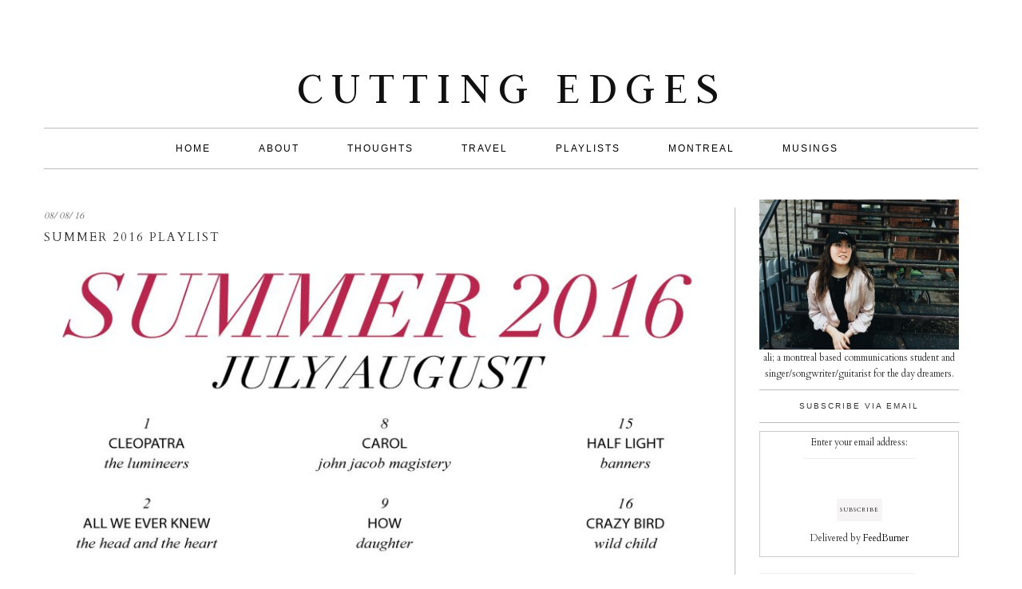

--- FILE ---
content_type: text/html; charset=UTF-8
request_url: https://cuttingedges.ca/summer-2016-playlist/
body_size: 6280
content:
  <head>
    <meta charset="utf-8">
    <title></title>
    <meta name="viewport" content="width=device-width, initial-scale=1.0">

    <!-- Le styles -->
	<link rel="stylesheet" type="text/css"  href="https://cuttingedges.ca/wp-content/themes/LUSHYLOVE/bootstrap/css/bootstrap.css" />
	<link rel="stylesheet" type="text/css"  href="https://cuttingedges.ca/wp-content/themes/LUSHYLOVE/bootstrap/css/bootstrap-responsive.css" />   	
	<link href="https://cuttingedges.ca/wp-content/themes/LUSHYLOVE-child/style.css" rel = "stylesheet">

    <!-- Le HTML5 shim, for IE6-8 support of HTML5 elements -->
    <!--[if lt IE 9]>
      	<script src="http://html5shim.googlecode.com/svn/trunk/html5.js"></script>
    <![endif]-->
	
    <!-- FontAwesome -->
   	<link rel="stylesheet" type="text/css"  href="https://cuttingedges.ca/wp-content/themes/LUSHYLOVE/font-awesome/css/font-awesome.css" />

        <meta name='robots' content='max-image-preview:large' />
	<style>img:is([sizes="auto" i], [sizes^="auto," i]) { contain-intrinsic-size: 3000px 1500px }</style>
	<link rel="alternate" type="application/rss+xml" title="Cutting Edges &raquo; summer 2016 playlist Comments Feed" href="https://cuttingedges.ca/summer-2016-playlist/feed/" />
<script type="text/javascript">
/* <![CDATA[ */
window._wpemojiSettings = {"baseUrl":"https:\/\/s.w.org\/images\/core\/emoji\/16.0.1\/72x72\/","ext":".png","svgUrl":"https:\/\/s.w.org\/images\/core\/emoji\/16.0.1\/svg\/","svgExt":".svg","source":{"concatemoji":"https:\/\/cuttingedges.ca\/wp-includes\/js\/wp-emoji-release.min.js?ver=6.8.3"}};
/*! This file is auto-generated */
!function(s,n){var o,i,e;function c(e){try{var t={supportTests:e,timestamp:(new Date).valueOf()};sessionStorage.setItem(o,JSON.stringify(t))}catch(e){}}function p(e,t,n){e.clearRect(0,0,e.canvas.width,e.canvas.height),e.fillText(t,0,0);var t=new Uint32Array(e.getImageData(0,0,e.canvas.width,e.canvas.height).data),a=(e.clearRect(0,0,e.canvas.width,e.canvas.height),e.fillText(n,0,0),new Uint32Array(e.getImageData(0,0,e.canvas.width,e.canvas.height).data));return t.every(function(e,t){return e===a[t]})}function u(e,t){e.clearRect(0,0,e.canvas.width,e.canvas.height),e.fillText(t,0,0);for(var n=e.getImageData(16,16,1,1),a=0;a<n.data.length;a++)if(0!==n.data[a])return!1;return!0}function f(e,t,n,a){switch(t){case"flag":return n(e,"\ud83c\udff3\ufe0f\u200d\u26a7\ufe0f","\ud83c\udff3\ufe0f\u200b\u26a7\ufe0f")?!1:!n(e,"\ud83c\udde8\ud83c\uddf6","\ud83c\udde8\u200b\ud83c\uddf6")&&!n(e,"\ud83c\udff4\udb40\udc67\udb40\udc62\udb40\udc65\udb40\udc6e\udb40\udc67\udb40\udc7f","\ud83c\udff4\u200b\udb40\udc67\u200b\udb40\udc62\u200b\udb40\udc65\u200b\udb40\udc6e\u200b\udb40\udc67\u200b\udb40\udc7f");case"emoji":return!a(e,"\ud83e\udedf")}return!1}function g(e,t,n,a){var r="undefined"!=typeof WorkerGlobalScope&&self instanceof WorkerGlobalScope?new OffscreenCanvas(300,150):s.createElement("canvas"),o=r.getContext("2d",{willReadFrequently:!0}),i=(o.textBaseline="top",o.font="600 32px Arial",{});return e.forEach(function(e){i[e]=t(o,e,n,a)}),i}function t(e){var t=s.createElement("script");t.src=e,t.defer=!0,s.head.appendChild(t)}"undefined"!=typeof Promise&&(o="wpEmojiSettingsSupports",i=["flag","emoji"],n.supports={everything:!0,everythingExceptFlag:!0},e=new Promise(function(e){s.addEventListener("DOMContentLoaded",e,{once:!0})}),new Promise(function(t){var n=function(){try{var e=JSON.parse(sessionStorage.getItem(o));if("object"==typeof e&&"number"==typeof e.timestamp&&(new Date).valueOf()<e.timestamp+604800&&"object"==typeof e.supportTests)return e.supportTests}catch(e){}return null}();if(!n){if("undefined"!=typeof Worker&&"undefined"!=typeof OffscreenCanvas&&"undefined"!=typeof URL&&URL.createObjectURL&&"undefined"!=typeof Blob)try{var e="postMessage("+g.toString()+"("+[JSON.stringify(i),f.toString(),p.toString(),u.toString()].join(",")+"));",a=new Blob([e],{type:"text/javascript"}),r=new Worker(URL.createObjectURL(a),{name:"wpTestEmojiSupports"});return void(r.onmessage=function(e){c(n=e.data),r.terminate(),t(n)})}catch(e){}c(n=g(i,f,p,u))}t(n)}).then(function(e){for(var t in e)n.supports[t]=e[t],n.supports.everything=n.supports.everything&&n.supports[t],"flag"!==t&&(n.supports.everythingExceptFlag=n.supports.everythingExceptFlag&&n.supports[t]);n.supports.everythingExceptFlag=n.supports.everythingExceptFlag&&!n.supports.flag,n.DOMReady=!1,n.readyCallback=function(){n.DOMReady=!0}}).then(function(){return e}).then(function(){var e;n.supports.everything||(n.readyCallback(),(e=n.source||{}).concatemoji?t(e.concatemoji):e.wpemoji&&e.twemoji&&(t(e.twemoji),t(e.wpemoji)))}))}((window,document),window._wpemojiSettings);
/* ]]> */
</script>
<style id='wp-emoji-styles-inline-css' type='text/css'>

	img.wp-smiley, img.emoji {
		display: inline !important;
		border: none !important;
		box-shadow: none !important;
		height: 1em !important;
		width: 1em !important;
		margin: 0 0.07em !important;
		vertical-align: -0.1em !important;
		background: none !important;
		padding: 0 !important;
	}
</style>
<link rel='stylesheet' id='wp-block-library-css' href='https://cuttingedges.ca/wp-includes/css/dist/block-library/style.min.css?ver=6.8.3' type='text/css' media='all' />
<style id='classic-theme-styles-inline-css' type='text/css'>
/*! This file is auto-generated */
.wp-block-button__link{color:#fff;background-color:#32373c;border-radius:9999px;box-shadow:none;text-decoration:none;padding:calc(.667em + 2px) calc(1.333em + 2px);font-size:1.125em}.wp-block-file__button{background:#32373c;color:#fff;text-decoration:none}
</style>
<style id='global-styles-inline-css' type='text/css'>
:root{--wp--preset--aspect-ratio--square: 1;--wp--preset--aspect-ratio--4-3: 4/3;--wp--preset--aspect-ratio--3-4: 3/4;--wp--preset--aspect-ratio--3-2: 3/2;--wp--preset--aspect-ratio--2-3: 2/3;--wp--preset--aspect-ratio--16-9: 16/9;--wp--preset--aspect-ratio--9-16: 9/16;--wp--preset--color--black: #000000;--wp--preset--color--cyan-bluish-gray: #abb8c3;--wp--preset--color--white: #ffffff;--wp--preset--color--pale-pink: #f78da7;--wp--preset--color--vivid-red: #cf2e2e;--wp--preset--color--luminous-vivid-orange: #ff6900;--wp--preset--color--luminous-vivid-amber: #fcb900;--wp--preset--color--light-green-cyan: #7bdcb5;--wp--preset--color--vivid-green-cyan: #00d084;--wp--preset--color--pale-cyan-blue: #8ed1fc;--wp--preset--color--vivid-cyan-blue: #0693e3;--wp--preset--color--vivid-purple: #9b51e0;--wp--preset--gradient--vivid-cyan-blue-to-vivid-purple: linear-gradient(135deg,rgba(6,147,227,1) 0%,rgb(155,81,224) 100%);--wp--preset--gradient--light-green-cyan-to-vivid-green-cyan: linear-gradient(135deg,rgb(122,220,180) 0%,rgb(0,208,130) 100%);--wp--preset--gradient--luminous-vivid-amber-to-luminous-vivid-orange: linear-gradient(135deg,rgba(252,185,0,1) 0%,rgba(255,105,0,1) 100%);--wp--preset--gradient--luminous-vivid-orange-to-vivid-red: linear-gradient(135deg,rgba(255,105,0,1) 0%,rgb(207,46,46) 100%);--wp--preset--gradient--very-light-gray-to-cyan-bluish-gray: linear-gradient(135deg,rgb(238,238,238) 0%,rgb(169,184,195) 100%);--wp--preset--gradient--cool-to-warm-spectrum: linear-gradient(135deg,rgb(74,234,220) 0%,rgb(151,120,209) 20%,rgb(207,42,186) 40%,rgb(238,44,130) 60%,rgb(251,105,98) 80%,rgb(254,248,76) 100%);--wp--preset--gradient--blush-light-purple: linear-gradient(135deg,rgb(255,206,236) 0%,rgb(152,150,240) 100%);--wp--preset--gradient--blush-bordeaux: linear-gradient(135deg,rgb(254,205,165) 0%,rgb(254,45,45) 50%,rgb(107,0,62) 100%);--wp--preset--gradient--luminous-dusk: linear-gradient(135deg,rgb(255,203,112) 0%,rgb(199,81,192) 50%,rgb(65,88,208) 100%);--wp--preset--gradient--pale-ocean: linear-gradient(135deg,rgb(255,245,203) 0%,rgb(182,227,212) 50%,rgb(51,167,181) 100%);--wp--preset--gradient--electric-grass: linear-gradient(135deg,rgb(202,248,128) 0%,rgb(113,206,126) 100%);--wp--preset--gradient--midnight: linear-gradient(135deg,rgb(2,3,129) 0%,rgb(40,116,252) 100%);--wp--preset--font-size--small: 13px;--wp--preset--font-size--medium: 20px;--wp--preset--font-size--large: 36px;--wp--preset--font-size--x-large: 42px;--wp--preset--spacing--20: 0.44rem;--wp--preset--spacing--30: 0.67rem;--wp--preset--spacing--40: 1rem;--wp--preset--spacing--50: 1.5rem;--wp--preset--spacing--60: 2.25rem;--wp--preset--spacing--70: 3.38rem;--wp--preset--spacing--80: 5.06rem;--wp--preset--shadow--natural: 6px 6px 9px rgba(0, 0, 0, 0.2);--wp--preset--shadow--deep: 12px 12px 50px rgba(0, 0, 0, 0.4);--wp--preset--shadow--sharp: 6px 6px 0px rgba(0, 0, 0, 0.2);--wp--preset--shadow--outlined: 6px 6px 0px -3px rgba(255, 255, 255, 1), 6px 6px rgba(0, 0, 0, 1);--wp--preset--shadow--crisp: 6px 6px 0px rgba(0, 0, 0, 1);}:where(.is-layout-flex){gap: 0.5em;}:where(.is-layout-grid){gap: 0.5em;}body .is-layout-flex{display: flex;}.is-layout-flex{flex-wrap: wrap;align-items: center;}.is-layout-flex > :is(*, div){margin: 0;}body .is-layout-grid{display: grid;}.is-layout-grid > :is(*, div){margin: 0;}:where(.wp-block-columns.is-layout-flex){gap: 2em;}:where(.wp-block-columns.is-layout-grid){gap: 2em;}:where(.wp-block-post-template.is-layout-flex){gap: 1.25em;}:where(.wp-block-post-template.is-layout-grid){gap: 1.25em;}.has-black-color{color: var(--wp--preset--color--black) !important;}.has-cyan-bluish-gray-color{color: var(--wp--preset--color--cyan-bluish-gray) !important;}.has-white-color{color: var(--wp--preset--color--white) !important;}.has-pale-pink-color{color: var(--wp--preset--color--pale-pink) !important;}.has-vivid-red-color{color: var(--wp--preset--color--vivid-red) !important;}.has-luminous-vivid-orange-color{color: var(--wp--preset--color--luminous-vivid-orange) !important;}.has-luminous-vivid-amber-color{color: var(--wp--preset--color--luminous-vivid-amber) !important;}.has-light-green-cyan-color{color: var(--wp--preset--color--light-green-cyan) !important;}.has-vivid-green-cyan-color{color: var(--wp--preset--color--vivid-green-cyan) !important;}.has-pale-cyan-blue-color{color: var(--wp--preset--color--pale-cyan-blue) !important;}.has-vivid-cyan-blue-color{color: var(--wp--preset--color--vivid-cyan-blue) !important;}.has-vivid-purple-color{color: var(--wp--preset--color--vivid-purple) !important;}.has-black-background-color{background-color: var(--wp--preset--color--black) !important;}.has-cyan-bluish-gray-background-color{background-color: var(--wp--preset--color--cyan-bluish-gray) !important;}.has-white-background-color{background-color: var(--wp--preset--color--white) !important;}.has-pale-pink-background-color{background-color: var(--wp--preset--color--pale-pink) !important;}.has-vivid-red-background-color{background-color: var(--wp--preset--color--vivid-red) !important;}.has-luminous-vivid-orange-background-color{background-color: var(--wp--preset--color--luminous-vivid-orange) !important;}.has-luminous-vivid-amber-background-color{background-color: var(--wp--preset--color--luminous-vivid-amber) !important;}.has-light-green-cyan-background-color{background-color: var(--wp--preset--color--light-green-cyan) !important;}.has-vivid-green-cyan-background-color{background-color: var(--wp--preset--color--vivid-green-cyan) !important;}.has-pale-cyan-blue-background-color{background-color: var(--wp--preset--color--pale-cyan-blue) !important;}.has-vivid-cyan-blue-background-color{background-color: var(--wp--preset--color--vivid-cyan-blue) !important;}.has-vivid-purple-background-color{background-color: var(--wp--preset--color--vivid-purple) !important;}.has-black-border-color{border-color: var(--wp--preset--color--black) !important;}.has-cyan-bluish-gray-border-color{border-color: var(--wp--preset--color--cyan-bluish-gray) !important;}.has-white-border-color{border-color: var(--wp--preset--color--white) !important;}.has-pale-pink-border-color{border-color: var(--wp--preset--color--pale-pink) !important;}.has-vivid-red-border-color{border-color: var(--wp--preset--color--vivid-red) !important;}.has-luminous-vivid-orange-border-color{border-color: var(--wp--preset--color--luminous-vivid-orange) !important;}.has-luminous-vivid-amber-border-color{border-color: var(--wp--preset--color--luminous-vivid-amber) !important;}.has-light-green-cyan-border-color{border-color: var(--wp--preset--color--light-green-cyan) !important;}.has-vivid-green-cyan-border-color{border-color: var(--wp--preset--color--vivid-green-cyan) !important;}.has-pale-cyan-blue-border-color{border-color: var(--wp--preset--color--pale-cyan-blue) !important;}.has-vivid-cyan-blue-border-color{border-color: var(--wp--preset--color--vivid-cyan-blue) !important;}.has-vivid-purple-border-color{border-color: var(--wp--preset--color--vivid-purple) !important;}.has-vivid-cyan-blue-to-vivid-purple-gradient-background{background: var(--wp--preset--gradient--vivid-cyan-blue-to-vivid-purple) !important;}.has-light-green-cyan-to-vivid-green-cyan-gradient-background{background: var(--wp--preset--gradient--light-green-cyan-to-vivid-green-cyan) !important;}.has-luminous-vivid-amber-to-luminous-vivid-orange-gradient-background{background: var(--wp--preset--gradient--luminous-vivid-amber-to-luminous-vivid-orange) !important;}.has-luminous-vivid-orange-to-vivid-red-gradient-background{background: var(--wp--preset--gradient--luminous-vivid-orange-to-vivid-red) !important;}.has-very-light-gray-to-cyan-bluish-gray-gradient-background{background: var(--wp--preset--gradient--very-light-gray-to-cyan-bluish-gray) !important;}.has-cool-to-warm-spectrum-gradient-background{background: var(--wp--preset--gradient--cool-to-warm-spectrum) !important;}.has-blush-light-purple-gradient-background{background: var(--wp--preset--gradient--blush-light-purple) !important;}.has-blush-bordeaux-gradient-background{background: var(--wp--preset--gradient--blush-bordeaux) !important;}.has-luminous-dusk-gradient-background{background: var(--wp--preset--gradient--luminous-dusk) !important;}.has-pale-ocean-gradient-background{background: var(--wp--preset--gradient--pale-ocean) !important;}.has-electric-grass-gradient-background{background: var(--wp--preset--gradient--electric-grass) !important;}.has-midnight-gradient-background{background: var(--wp--preset--gradient--midnight) !important;}.has-small-font-size{font-size: var(--wp--preset--font-size--small) !important;}.has-medium-font-size{font-size: var(--wp--preset--font-size--medium) !important;}.has-large-font-size{font-size: var(--wp--preset--font-size--large) !important;}.has-x-large-font-size{font-size: var(--wp--preset--font-size--x-large) !important;}
:where(.wp-block-post-template.is-layout-flex){gap: 1.25em;}:where(.wp-block-post-template.is-layout-grid){gap: 1.25em;}
:where(.wp-block-columns.is-layout-flex){gap: 2em;}:where(.wp-block-columns.is-layout-grid){gap: 2em;}
:root :where(.wp-block-pullquote){font-size: 1.5em;line-height: 1.6;}
</style>
<script type="text/javascript" src="https://cuttingedges.ca/wp-includes/js/jquery/jquery.min.js?ver=3.7.1" id="jquery-core-js"></script>
<script type="text/javascript" src="https://cuttingedges.ca/wp-includes/js/jquery/jquery-migrate.min.js?ver=3.4.1" id="jquery-migrate-js"></script>
<script type="text/javascript" src="https://cuttingedges.ca/wp-content/themes/LUSHYLOVE/bootstrap/js/bootstrap.js?ver=6.8.3" id="custom-script-js"></script>
<link rel="https://api.w.org/" href="https://cuttingedges.ca/wp-json/" /><link rel="alternate" title="JSON" type="application/json" href="https://cuttingedges.ca/wp-json/wp/v2/posts/670" /><link rel="EditURI" type="application/rsd+xml" title="RSD" href="https://cuttingedges.ca/xmlrpc.php?rsd" />
<meta name="generator" content="WordPress 6.8.3" />
<link rel="canonical" href="https://cuttingedges.ca/summer-2016-playlist/" />
<link rel='shortlink' href='https://cuttingedges.ca/?p=670' />
<link rel="alternate" title="oEmbed (JSON)" type="application/json+oembed" href="https://cuttingedges.ca/wp-json/oembed/1.0/embed?url=https%3A%2F%2Fcuttingedges.ca%2Fsummer-2016-playlist%2F" />
<link rel="alternate" title="oEmbed (XML)" type="text/xml+oembed" href="https://cuttingedges.ca/wp-json/oembed/1.0/embed?url=https%3A%2F%2Fcuttingedges.ca%2Fsummer-2016-playlist%2F&#038;format=xml" />
<!-- Analytics by WP Statistics - https://wp-statistics.com -->
  </head>
  <body>
<div class="nav-title">
        	<a class="navigacija" href="https://cuttingedges.ca">Cutting Edges</a>
</div>	
<div class="navbar navbar-inverse navbar-fixed-top">
    <div class="navbar-inner">
      	<div class="container">
        <a class="btn btn-navbar" data-toggle="collapse" data-target=".nav-collapse">
          <span class="icon-bar"></span>
          <span class="icon-bar"></span>
          <span class="icon-bar"></span>
        </a>
        	<div class="nav-collapse collapse">
     		<div class="menu-thoughts-container"><ul id="menu-thoughts" class="nav navbar-nav"><li id="menu-item-185" class="menu-item menu-item-type-custom menu-item-object-custom menu-item-home menu-item-185"><a title="Home" href="http://cuttingedges.ca/">Home</a></li>
<li id="menu-item-187" class="menu-item menu-item-type-post_type menu-item-object-page menu-item-187"><a title="About" href="https://cuttingedges.ca/about/">About</a></li>
<li id="menu-item-680" class="menu-item menu-item-type-taxonomy menu-item-object-category menu-item-680"><a title="Thoughts" href="https://cuttingedges.ca/category/thoughts/">Thoughts</a></li>
<li id="menu-item-598" class="menu-item menu-item-type-taxonomy menu-item-object-category menu-item-598"><a title="Travel" href="https://cuttingedges.ca/category/travel/">Travel</a></li>
<li id="menu-item-600" class="menu-item menu-item-type-taxonomy menu-item-object-category current-post-ancestor current-menu-parent current-post-parent menu-item-600"><a title="Playlists" href="https://cuttingedges.ca/category/playlists/">Playlists</a></li>
<li id="menu-item-601" class="menu-item menu-item-type-taxonomy menu-item-object-category menu-item-601"><a title="Montreal" href="https://cuttingedges.ca/category/montreal/">Montreal</a></li>
<li id="menu-item-691" class="menu-item menu-item-type-taxonomy menu-item-object-category menu-item-691"><a title="Musings" href="https://cuttingedges.ca/category/musings/">Musings</a></li>
</ul></div>      		</div>
    	</div>
   </div>
</div>


  <div class="container">
<div class="row">
	<div class="span8">
			  		<div id="date"><p><em>08/ 08/ 16</em></p></div>
			<h1>summer 2016 playlist</h1>

			<p><img fetchpriority="high" decoding="async" class="alignnone size-large wp-image-676" src="https://cuttingedges.ca/wp-content/uploads/2016/08/summer-2016-playlist-1-e1472077500995-879x1024.jpg" alt="summer-2016-playlist" width="879" height="1024" srcset="https://cuttingedges.ca/wp-content/uploads/2016/08/summer-2016-playlist-1-e1472077500995-879x1024.jpg 879w, https://cuttingedges.ca/wp-content/uploads/2016/08/summer-2016-playlist-1-e1472077500995-257x300.jpg 257w, https://cuttingedges.ca/wp-content/uploads/2016/08/summer-2016-playlist-1-e1472077500995-768x895.jpg 768w, https://cuttingedges.ca/wp-content/uploads/2016/08/summer-2016-playlist-1-e1472077500995.jpg 1529w" sizes="(max-width: 879px) 100vw, 879px" /></p>
<p>This summer has been a whirlwind, a series of crazy, amazing days and nights, and there&#8217;s still so much left. I am sitting here, in awe, thinking about all the memories I have made. This playlist is a true testament to the best summer yet, a list of nostalgic, energetic and relaxed songs that fit the mood of a bright and fun season.</p>
</br>

				<div class="socialbuttons" style="">	
 				
					SHARE: <a class="btnn btn-social-icon btn-facebook" href='http://www.facebook.com/sharer.php?; https://cuttingedges.ca/summer-2016-playlist/' rel='nofollow' target='_blank' title='Share This On Facebook'>
    						<i class="fa fa-facebook"></i>
  					</a>
					<a class="btnn btn-social-icon btn-twitter" href="http://twitter.com/share? text=<summer 2016 playlist & url=<https://cuttingedges.ca/summer-2016-playlist/">
						<i class="fa fa-twitter"></i>
					</a>
					<a class="btnn btn-social-icon btn-google-plus" href="https://plus.google.com/share?url= https://cuttingedges.ca/summer-2016-playlist/ ">
    						<i class="fa fa-google-plus"  ></i>
  					</a>	
					<a class="btnn btn-social-icon btn-pinterest" href="http://pinterest.com/pin/create/button/?url= https://cuttingedges.ca/summer-2016-playlist/">
    						<i class="fa fa-pinterest"></i>
  					</a>
				</div>
			<hr>



		<div id="commentblock">
			
<!-- You can start editing here. -->


			<!-- If comments are closed. -->
		<p class="nocomments">Comments are closed.</p>

	
		</div>

	</div>

<div class="span4">

    		<div id="media_image-2" class="widget widget_media_image"><img width="300" height="225" src="https://cuttingedges.ca/wp-content/uploads/2016/08/IMG_48991-300x225.jpg" class="image wp-image-653  attachment-medium size-medium" alt="" style="max-width: 100%; height: auto;" decoding="async" loading="lazy" srcset="https://cuttingedges.ca/wp-content/uploads/2016/08/IMG_48991-300x225.jpg 300w, https://cuttingedges.ca/wp-content/uploads/2016/08/IMG_48991-1024x768.jpg 1024w" sizes="auto, (max-width: 300px) 100vw, 300px" /></div><div id="text-4" class="widget widget_text">			<div class="textwidget">ali; a montreal based communications student and singer/songwriter/guitarist for the day dreamers. </div>
		</div><div id="text-6" class="widget widget_text"><h3 class="widget-heading"><span>Subscribe Via Email</span></h3>			<div class="textwidget"><form style="border:1px solid #ccc;padding:3px;text-align:center;" action="https://feedburner.google.com/fb/a/mailverify" method="post" target="popupwindow" onsubmit="window.open('https://feedburner.google.com/fb/a/mailverify?uri=cuttingedges', 'popupwindow', 'scrollbars=yes,width=550,height=520');return true"><p>Enter your email address:</p><p><input type="text" style="width:140px" name="email"/></p><input type="hidden" value="cuttingedges" name="uri"/><input type="hidden" name="loc" value="en_US"/><input type="submit" value="Subscribe" /><p>Delivered by <a href="https://feedburner.google.com" target="_blank">FeedBurner</a></p></form></div>
		</div><div id="search-2" class="widget widget_search"><form role="search" method="get" id="searchform" action="https://cuttingedges.ca/">
    <div>
		<input type="text" placeholder="Search and hit enter..." name="s" id="s" />
	 </div>
</form></div><div id="categories-2" class="widget widget_categories"><h3 class="widget-heading"><span>Categories</span></h3>
			<ul>
					<li class="cat-item cat-item-8"><a href="https://cuttingedges.ca/category/etc/">Etc.</a>
</li>
	<li class="cat-item cat-item-1"><a href="https://cuttingedges.ca/category/local-love/">Local Love</a>
</li>
	<li class="cat-item cat-item-5"><a href="https://cuttingedges.ca/category/montreal/">Montreal</a>
</li>
	<li class="cat-item cat-item-7"><a href="https://cuttingedges.ca/category/music/">Music</a>
</li>
	<li class="cat-item cat-item-13"><a href="https://cuttingedges.ca/category/musings/">Musings</a>
</li>
	<li class="cat-item cat-item-2"><a href="https://cuttingedges.ca/category/outfits/">Outfits</a>
</li>
	<li class="cat-item cat-item-4"><a href="https://cuttingedges.ca/category/playlists/">Playlists</a>
</li>
	<li class="cat-item cat-item-12"><a href="https://cuttingedges.ca/category/thoughts/">Thoughts</a>
</li>
	<li class="cat-item cat-item-3"><a href="https://cuttingedges.ca/category/travel/">Travel</a>
</li>
			</ul>

			</div><div id="archives-2" class="widget widget_archive"><h3 class="widget-heading"><span>Archives</span></h3>
			<ul>
					<li><a href='https://cuttingedges.ca/2017/11/'>November 2017</a></li>
	<li><a href='https://cuttingedges.ca/2017/01/'>January 2017</a></li>
	<li><a href='https://cuttingedges.ca/2016/12/'>December 2016</a></li>
	<li><a href='https://cuttingedges.ca/2016/08/'>August 2016</a></li>
	<li><a href='https://cuttingedges.ca/2016/06/'>June 2016</a></li>
	<li><a href='https://cuttingedges.ca/2016/05/'>May 2016</a></li>
	<li><a href='https://cuttingedges.ca/2016/04/'>April 2016</a></li>
	<li><a href='https://cuttingedges.ca/2015/08/'>August 2015</a></li>
	<li><a href='https://cuttingedges.ca/2015/07/'>July 2015</a></li>
	<li><a href='https://cuttingedges.ca/2015/06/'>June 2015</a></li>
	<li><a href='https://cuttingedges.ca/2015/05/'>May 2015</a></li>
	<li><a href='https://cuttingedges.ca/2015/04/'>April 2015</a></li>
	<li><a href='https://cuttingedges.ca/2015/03/'>March 2015</a></li>
	<li><a href='https://cuttingedges.ca/2014/12/'>December 2014</a></li>
	<li><a href='https://cuttingedges.ca/2014/10/'>October 2014</a></li>
	<li><a href='https://cuttingedges.ca/2014/09/'>September 2014</a></li>
	<li><a href='https://cuttingedges.ca/2014/07/'>July 2014</a></li>
			</ul>

			</div><div id="text-8" class="widget widget_text">			<div class="textwidget"><a href="https://www.thebloggerprogramme.co.uk/profile/alikouri"><img alt="" src="https://www.thebloggerprogramme.co.uk/badges/04.jpg" /></a></div>
		</div>
   

  	</div>
</div>

     <hr>

      <footer>
<div id="footer-instagram">
					
			<div id="custom_html-3" class="widget_text widget-instagram widget_custom_html"><div class="textwidget custom-html-widget"></div></div>					
		</div>
       <center><div id="KBD">BLOG DESIGN BY <a href='http://www.kotrynabassdesign.com'>KOTRYNA BASS DESIGN</a></div></center>
      </footer>

    </div> <!-- /container -->

    <script type="speculationrules">
{"prefetch":[{"source":"document","where":{"and":[{"href_matches":"\/*"},{"not":{"href_matches":["\/wp-*.php","\/wp-admin\/*","\/wp-content\/uploads\/*","\/wp-content\/*","\/wp-content\/plugins\/*","\/wp-content\/themes\/LUSHYLOVE-child\/*","\/wp-content\/themes\/LUSHYLOVE\/*","\/*\\?(.+)"]}},{"not":{"selector_matches":"a[rel~=\"nofollow\"]"}},{"not":{"selector_matches":".no-prefetch, .no-prefetch a"}}]},"eagerness":"conservative"}]}
</script>
  </body>
</html>

--- FILE ---
content_type: text/css
request_url: https://cuttingedges.ca/wp-content/themes/LUSHYLOVE-child/style.css
body_size: 2092
content:
/*
 Theme Name:    Cutting Edges
 Theme URI:     http://cuttingedges.ca/
 Description:   Lushy Love Child Theme for Cutting Edges
 Author:        Derek Fong
 Author URI:    http://www.htc.ca
 Template:      LUSHYLOVE
 Version:       1.0.0
 Tags:          responsive, white, bootstrap
*/

@import url(https://fonts.googleapis.com/css?family=Cardo);
@import url(https://fonts.googleapis.com/css?family=Allura);
@import url(https://fonts.googleapis.com/css?family=Josefin+Sans);
@import url(https://fonts.googleapis.com/css?family=Judson);


body {
	padding-bottom: 40px;
	font-family: 'Cardo', serif;
}
.nav {
	margin: 0 auto;
	letter-spacing: 2px;
	font-size: 12px;
	font-weight:400;
	text-transform:uppercase;
	text-align: center;
	font-family: 'Arial', sans-serif;
}


.navbar-inverse .navbar-inner {
	background-color: #1b1b1b;
	background-image: none !important;
	border-color: #252525;
	filter: progid:dximagetransform.microsoft.gradient(startColorstr='#ff111111', 	endColorstr='#ff111111', GradientType=0);
	text-align: center;
}

.navbar-inner {background: #fff;
shadow: none;}

.navbar-inverse .nav > li > a {
	color: #fff !important;
}
.dropdown-menu {
	background: #111;
}
.navbar.navbar-inverse li ul.dropdown-menu li a {
	color: #eeeeee;
	margin-top: 9px;
}
.navbar.navbar-inverse li ul.dropdown-menu li a:hover {
	color: #fff;
}

.navbar-fixed-top {
top: initial !important;
}

.container{
	height: 30px;
	margin-top: 10px;
}

a {color: #111111;}

.row {
	margin-top: 50px;
}

a:-webkit-any-link {
	text-decoration: none;
	cursor: auto;
}
.navbar .brand {
	display: block;
	float: left;
	padding: 10px 20px 10px;
	margin-left: -20px;
	font-family: 'Cardo', serif;
	font-size: 1.250em;
	max-width: 100%;
	font-weight: normal;
	letter-spacing: 5px;
	color: #FFF;
	text-transform: uppercase;
	font-size: 20px;	
}

.navbar .nav {
display: inline-table !important;
position: relative;
left: 0;
display: block;
float: none;
margin: -10 10px 0 0;
}

.navbar .nav > li {
	padding-left: 0px;
	padding-right: 0px;
}

}

h1, h2, h3, h4, h5 {
	font-family: 'Cardo', serif;
}
h1{	
	font-size: 15px;
	letter-spacing: 2px;
	line-height: 15px;
	font-weight: 100;
	text-transform:uppercase;
	border-bottom: 1px solid #fff;
	padding-bottom: 10px;
}
h3{
	font-size: 10px;
	letter-spacing: 2px;
	font-weight: 400;
	text-transform:uppercase;
	text-align: center;
	margin-bottom: 10px;
	border-top: 1px solid #bbb;
	border-bottom: 1px solid #bbb;
	font-family: 'Arial', sans-serif;
}

hr{
	margin: 10px 0;
	padding-bottom:30px;
	border: none;
}
em {
	font-style: italic;
	font-size: 12px;
	color: #666;
}

#social {
	margin-left: -15px;
	margin-top: 10px;
}

#social li {background: #bbbbbb;
text-align: center;
padding: 6px;
list-style-type: none;
width: 210px;
border-bottom: 3px solid #fff;
}

.textwidget {font-size: 12px;
text-align: center;}

#social a {
	color: #000;
	font-family: 'Tangerine', cursive;
	text-transform: lowercase;
	font-size: 12px;
	text-decoration: none;}

#social li:hover {
	opacity: 0.6;
	text-decoration: none;}

#social img {
	margin-bottom: -3px !important;
	padding-left: 20px;
	float: right !important;}

#commentcount {
	padding-top: 20px;
	text-transform: uppercase;
	letter-spacing:1px;
	font-size: 9px;
}
.searchsubmit label, input, button{
	width: 195px;
	height: auto;
	background-color:#f6f4f4;
	color: #111;
	border:none;
	font-size: 7px;
	font-weight: normal;
	text-decoration: none;
	font-family: 'Cardo', serif;
	padding: 4px;
	text-transform: uppercase;
	letter-spacing: 1px;
	margin-bottom:9px;
	border: 2px solid #fff;
}
select {
	color:#111;
	border-color:#fff;
	border-radius: none;
	background-color: #f6f4f4;
	font-size: 10px;
	letter-spacing: 2px;
	font-weight: normal;
	text-decoration: none;
	font-family: 'Cardo', serif;
	padding: 4px;
	text-transform: uppercase;
	width: 100%;
}
option:hover {
	color: #777;
	background-color: #f6f4f4;
}
.span select{color:red;}
textarea {
	width: 70% !Important;
}
label.screen-reader-text{
	display:none !Important;
}
input[type="text"] {
	display: inline-block;
	height: 30px;
	border: 0px solid #111111;
	padding: 4px 6px;
	margin-bottom: 9px;
	font-size: 14px;
	line-height: 20px;
	color: #555555;
	-webkit-border-radius: 0px;
	-moz-border-radius: 0px;
	border-radius: 0px;
}
.btnn {
	display: inline-block;
	padding: 4px 14px;
	margin-bottom: 0;
	font-size: 14px;
	line-height: 20px;
	color: #333333;
	text-align: center;
	text-shadow: 0 1px 1px rgba(255, 255, 255, 0.75);
	text-transform: none;
	vertical-align: middle;
	cursor: pointer;
}
a.btnn  a:hover{
	color: #fff !Important ;
}
i:hover{
	color: #777;
}

.socialbuttons {
	margin-left: -13px;
	letter-spacing: -5px;
}

.nav-title {
	width: 100%;
	text-align: center;
	font-family: 'Judson', serif;
	font-size: 60px;
	text-transform: uppercase;
	letter-spacing: 10px;
	padding-top: 100px;
	padding-bottom: 30px;
}

.nav-title a {
	font-family: 'Judson', serif;
}

.navbar-fixed-top, .navbar-fixed-bottom {
position: inherit;
}

.navbar-inverse .brand, .navbar-inverse .nav > li > a {
	padding-left: 30px;
	padding-right: 30px;
}

.nav-collapse.collapse {
	border-top: 1px solid #bbbbbb;
	border-bottom: 1px solid #bbbbbb;
	padding-top: 15px;
	padding-bottom: 5px;
}

.navbar-inverse .navbar-inner {
background: #fff;
}

.navbar-inverse .nav .active > a, .navbar-inverse .nav .active > a:hover, .navbar-inverse .nav .active > a:focus {
	background: #fff;
	box-shadow: none;
	margin-top: 1;
}

.navbar-inverse .brand, .navbar-inverse .nav > li > a {
	color: #000 !important;
	text-shadow: none;
}

.navbar-fixed-top .navbar-inner, .navbar-static-top .navbar-inner {box-shadow: none;}

.navbar-fixed-top .navbar-inner, .navbar-static-top .navbar-inner {
border-width: 0 0 0 0 !important;
}

.dropdown-menu {
position: absolute;
top: 100%;
left: 0;
z-index: 1000;
display: none;
float: left;
min-width: 160px;
padding: 5px 0;
margin: 2px 0 0;
list-style: none;
background-color: #ffffff;
border: none;
-moz-box-shadow: 0 5px 10px rgba(0, 0, 0, 0.2);
box-shadow: 0 5px 10px rgba(0, 0, 0, 0.2);
-webkit-background-clip: padding-box;
-moz-background-clip: padding;
background-clip: padding-box;
}

.navbar.navbar-inverse li ul.dropdown-menu li a {color: #000 !important;}

.navbar-inverse .nav li.dropdown.open > .dropdown-toggle, .navbar-inverse .nav li.dropdown.active > .dropdown-toggle, .navbar-inverse .nav li.dropdown.open.active > .dropdown-toggle {
color: #000;
background-color: #fff;
}

 .navbar-inverse .nav-collapse .dropdown-menu a:hover {
    background-color: #fff !important;
  }

.navbar-inverse .navbar-link {margin-top: 1;}

#attribution {
	letter-spacing: 3px;
	padding-bottom: 20px;
	font-size: 11px;
}

.post-footer {
	background: red;
}
.nav-next {
	float: right;
	font-size: 10px;
	line-height: 14px;
	text-decoration: none;
	letter-spacing: 2px;
	color: #343434;
}
.nav-previous {
	float: left;
	font-size: 10px;
	line-height: 14px;
	text-decoration: none;
	letter-spacing: 2px;
	color: #343434;
}
#newer{
	margin-top: 50px;
	float: right;
	text-transform: uppercase;
	letter-spacing: 2px;
	font-size: 10px;
}
#older {
	margin-top: 50px;
	float: left;
	text-transform: uppercase;
	letter-spacing: 2px;
	font-size: 10px;}


@media (min-width: 1200px){
			.span4 {
				width: 250px;
			}
			.span8 {
				width: 850px;
				margin-top: 10px;
				border-right: 1px solid #bbbbbb;
				padding-right: 15px;
			}
	}
@media (max-width: 979px){
		.container{
			height: 40px;
		}
		body {
			padding-top: 0;
		}
		.nav > li > a, .nav-collapse .dropdown-menu a {
			padding: 9px 15px;
			font-weight: bold;
			color: #777777;
			-webkit-border-radius: 3px;
			-moz-border-radius: 3px;
			border-radius: 3px;
			background: #fff;
		}
		.navbar-inverse .nav-collapse .dropdown-menu a:hover {
	    		background-color: #fff;
	  	}
		
		.navbar .brand{
		font-size: 15px;
		max-width: 100%;
		}
		a.navigacija {
		margin:0 auto;
		padding-left: 20px;
		padding-right: 20px;
		font-size: 40px;
		}

}

@media (max-width: 500px){

		a.navigacija {
		font-size: 25px;
		}

.nav-collapse.collapse {
	border: none;
}

}
@media (max-width: 450px){
	.navbar .brand{
	font-size: 12px;
	max-width: 100%;
	letter-spacing: none;
	}
	a.navigacija {
		font-size: 20px;
		}

}
